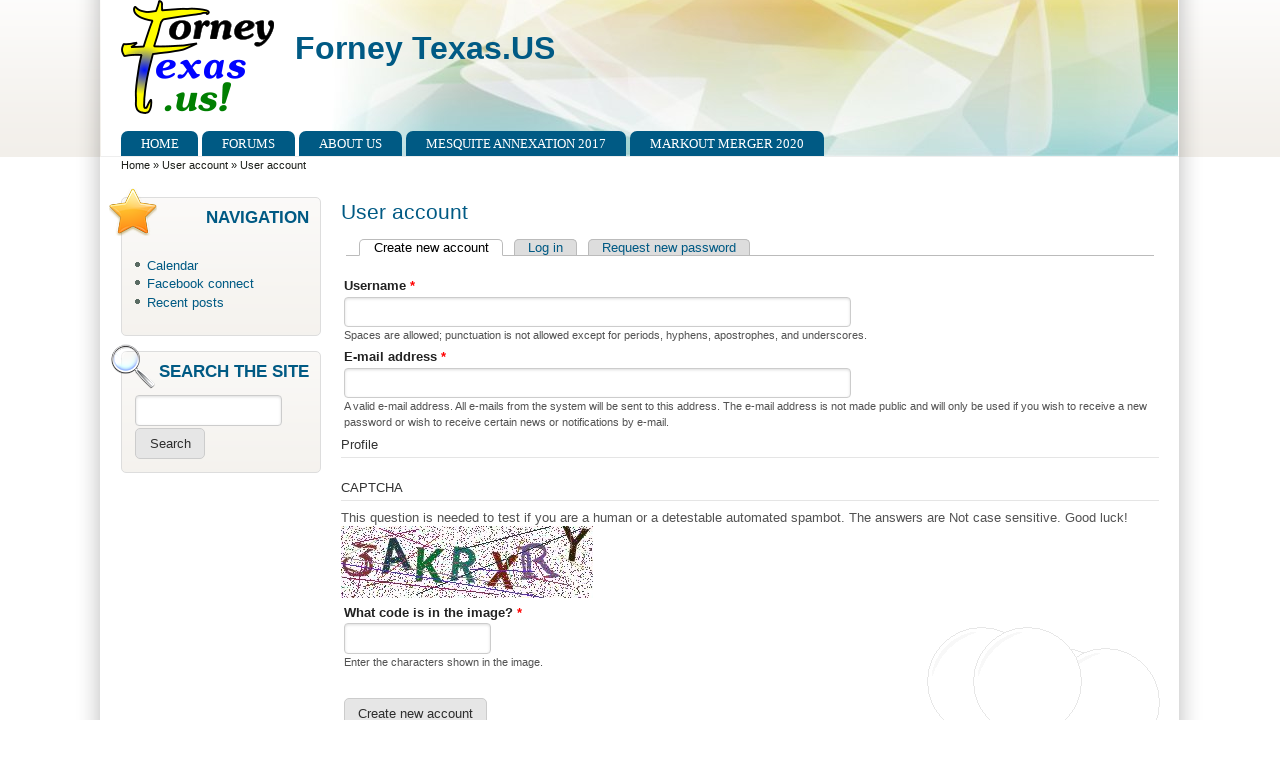

--- FILE ---
content_type: text/html; charset=utf-8
request_url: https://forney.us/user/register?destination=node/1140%23comment-form
body_size: 6875
content:
<!DOCTYPE html>
<!--[if IEMobile 7]><html class="iem7"  lang="en" dir="ltr"><![endif]-->
<!--[if lte IE 6]><html class="lt-ie9 lt-ie8 lt-ie7"  lang="en" dir="ltr"><![endif]-->
<!--[if (IE 7)&(!IEMobile)]><html class="lt-ie9 lt-ie8"  lang="en" dir="ltr"><![endif]-->
<!--[if IE 8]><html class="lt-ie9"  lang="en" dir="ltr"><![endif]-->
<!--[if (gte IE 9)|(gt IEMobile 7)]><!--><html lang="en" dir="ltr" prefix="fb: http://www.facebook.com/2008/fbml content: http://purl.org/rss/1.0/modules/content/ dc: http://purl.org/dc/terms/ foaf: http://xmlns.com/foaf/0.1/ og: http://ogp.me/ns# rdfs: http://www.w3.org/2000/01/rdf-schema# sioc: http://rdfs.org/sioc/ns# sioct: http://rdfs.org/sioc/types# skos: http://www.w3.org/2004/02/skos/core# xsd: http://www.w3.org/2001/XMLSchema#"><!--<![endif]-->

<head><!-- zp7-4.x -->
<title>User account | Forney Texas.US</title>
<meta name="HandheldFriendly" content="true" />
<meta name="viewport" content="width=device-width, initial-scale=1" />
<meta name="MobileOptimized" content="width" />
<meta http-equiv="Content-Type" content="text/html; charset=utf-8" />
<meta name="Generator" content="Drupal 7 (http://drupal.org)" />
<link rel="alternate" type="text/calendar" title="Add to My Calendar" href="webcal://forney.us/calendar-node-field-event-date/ical/%2A/calendar.ics?destination=node/1140%23comment-form" />
<link rel="shortcut icon" href="https://forney.us/justF.ico" type="image/vnd.microsoft.icon" />
<link type="text/css" rel="stylesheet" href="https://forney.us/sites/default/files/css/css_hn26HJafBdTYEpxYXgpP2XqtZdW1_nIQhyvBdODHpGk.css" media="all" />
<link type="text/css" rel="stylesheet" href="https://forney.us/sites/default/files/css/css_8_PYNL1zhGklGPQt4LE5Y7gb0JaWOXrrcmHcOnsZtr0.css" media="all" />
<link type="text/css" rel="stylesheet" href="https://forney.us/sites/default/files/css/css_rhyBgoZ5Xq9PtIkMd1zfYJQ450QNG-pFYb2__qzalbI.css" media="all" />
<style type="text/css" media="all">
<!--/*--><![CDATA[/*><!--*/
div.a53ea_field{display:none;visibility:hidden;}
div.a443d_field{display:none;visibility:hidden;}
div.a0dcf_field{display:none;visibility:hidden;}

/*]]>*/-->
</style>
<link type="text/css" rel="stylesheet" href="https://forney.us/sites/default/files/css/css_f02GTtFdf0Y6l02oQOFmZCdd825ARKqOB81lEmN8HYk.css" media="all" />

<!--[if IE 8]>
<link type="text/css" rel="stylesheet" href="https://forney.us/sites/default/files/css/css_LSutHW6YN_eqZVwhPc2vUdKGicjx3_ZSR5_PM985FC4.css" media="all" />
<![endif]-->

<!--[if gt IE 8]><!-->
<link type="text/css" rel="stylesheet" href="https://forney.us/sites/default/files/css/css_16OCho5X6EHb4S09Lyo4-dpRvKESywDmNvn_rsKKtcc.css" media="all" />
<!--<![endif]-->
<link type="text/css" rel="stylesheet" href="https://forney.us/sites/default/files/css/css_KLjIOS5UzLwpFD4wlBrCfDnyfUnEA5Lwv-AC9nCk6G0.css" media="all" />
<link type="text/css" rel="stylesheet" href="https://forney.us/sites/all/themes/zeropoint4.10/_custom/headerimg/rotate.php?snjdcl" media="all" />
<link type="text/css" rel="stylesheet" href="https://forney.us/sites/default/files/css/css_HVoQ2bd_dGk64CwBU1tKckbVCuSq_xbWPyuImu-fayA.css" media="all" />
<link type="text/css" rel="stylesheet" href="https://forney.us/sites/default/files/css/css_r9VlEi5bs5cMPO3cfeuhujdygkfXGiNu5aBpY2mVcCM.css" media="print" />
<script type="text/javascript" src="https://forney.us/sites/default/files/js/js_YD9ro0PAqY25gGWrTki6TjRUG8TdokmmxjfqpNNfzVU.js"></script>
<script type="text/javascript" src="https://forney.us/sites/default/files/js/js_qLpqjNMSs3xuuRGUxrliteWO9oMA0PbGnu-Bn1x47V4.js"></script>
<script type="text/javascript" src="https://forney.us/sites/default/files/js/js_gHk2gWJ_Qw_jU2qRiUmSl7d8oly1Cx7lQFrqcp3RXcI.js"></script>
<script type="text/javascript" src="https://forney.us/sites/default/files/js/js_iIz7EB_ee-KAst9-WZHmrdRAoUoCzAMA46SlFmyDgmQ.js"></script>
<script type="text/javascript">
<!--//--><![CDATA[//><!--
(function ($) {
  Drupal.behaviors.a74e550690537f5032a = {
    attach: function (context, settings) {
      $("input.a53ea_field").each(function() {
        f=$(this)[0];
        if (f.value.indexOf("032a37f5")==0){f.value="ab"+f.value.substring(4)+"a8f44c2fd13530b28_form";}
      });
    }
  };
})(jQuery);
//--><!]]>
</script>
<script type="text/javascript">
<!--//--><![CDATA[//><!--
(function ($) {
  Drupal.behaviors.a74e5506905a2c591c5 = {
    attach: function (context, settings) {
      $("input.a443d_field").each(function() {
        f=$(this)[0];
        tok2 = f.style.fontFamily;
        if(tok2.charAt(0) == "'" || tok2.charAt(0) == '"') tok2=tok2.substring(1, tok2.length-1);
        tok2=tok2.substring(1, tok2.length);
        if (f.value.indexOf("91c5a2")==0){f.value="da"+f.value.substring(4)+tok2;}
      });
    }
  };
}(jQuery));
//--><!]]>
</script>
<script type="text/javascript">
<!--//--><![CDATA[//><!--
(function ($) {
  Drupal.behaviors.a74e5506905edd7cf06 = {
    attach: function (context, settings) {
      $("input.a0dcf_field").each(function() {
        f=$(this)[0];
        if (f.value.indexOf("cf06ed")==0){
          v=f.value.substring(4);
          $("#user-register-form").get(0).setAttribute('action', '/user/register?destination=node/1140&0dcf_name=f2'+v+'6ca634cef41b83599_form#comment-form');
        }
      });
    }
  };
}(jQuery));
//--><!]]>
</script>
<script type="text/javascript" src="https://forney.us/sites/default/files/js/js_IkXTnHA-izaWMfkETz72mT9Z6ne4FO2jlYxOFeyn66s.js"></script>
<script type="text/javascript" src="https://www.googletagmanager.com/gtag/js?id=G-M53NCVYXGS"></script>
<script type="text/javascript">
<!--//--><![CDATA[//><!--
window.dataLayer = window.dataLayer || [];function gtag(){dataLayer.push(arguments)};gtag("js", new Date());gtag("set", "developer_id.dMDhkMT", true);gtag("config", "G-M53NCVYXGS", {"groups":"default","linker":{"domains":["forney.us","www.forney.us","www.forney-texas.us","www.forneytexas.us"]},"anonymize_ip":true});
//--><!]]>
</script>
<script type="text/javascript">
<!--//--><![CDATA[//><!--
jQuery.extend(Drupal.settings, {"basePath":"\/","pathPrefix":"","setHasJsCookie":0,"ajaxPageState":{"theme":"forneytexas","theme_token":"qSU5Sb2534Gd4XQkYj7zZzcWvXuVqHNc4thMzBTfckk","js":{"misc\/jquery.js":1,"misc\/jquery-extend-3.4.0.js":1,"misc\/jquery-html-prefilter-3.5.0-backport.js":1,"misc\/jquery.once.js":1,"misc\/drupal.js":1,"sites\/all\/modules\/beautytips\/js\/jquery.bt.min.js":1,"sites\/all\/modules\/beautytips\/js\/beautytips.min.js":1,"misc\/jquery.cookie.js":1,"misc\/form-single-submit.js":1,"misc\/form.js":1,"sites\/all\/modules\/entityreference\/js\/entityreference.js":1,"sites\/all\/libraries\/colorbox\/jquery.colorbox-min.js":1,"sites\/all\/modules\/colorbox\/js\/colorbox.js":1,"sites\/all\/modules\/colorbox\/styles\/default\/colorbox_style.js":1,"sites\/all\/modules\/colorbox\/js\/colorbox_inline.js":1,"0":1,"1":1,"2":1,"sites\/all\/modules\/captcha\/captcha.js":1,"sites\/all\/modules\/google_analytics\/googleanalytics.js":1,"https:\/\/www.googletagmanager.com\/gtag\/js?id=G-M53NCVYXGS":1,"3":1},"css":{"sites\/all\/themes\/zeropoint4.10\/css\/drupal\/drupal-system-min.css":1,"sites\/all\/themes\/zeropoint4.10\/css\/drupal\/drupal-default-min.css":1,"sites\/all\/modules\/calendar\/css\/calendar_multiday.css":1,"sites\/all\/modules\/calendar_tooltips\/calendar_tooltips.css":1,"sites\/all\/modules\/date\/date_repeat_field\/date_repeat_field.css":1,"sites\/all\/modules\/views\/css\/views.css":1,"sites\/all\/modules\/colorbox\/styles\/default\/colorbox_style.css":1,"sites\/all\/modules\/ctools\/css\/ctools.css":1,"sites\/all\/modules\/panels\/css\/panels.css":1,"sites\/all\/modules\/flag_solved\/theme\/flag_solved.css":1,"0":1,"1":1,"2":1,"sites\/all\/themes\/zeropoint4.10\/css\/yui\/pure-min.css":1,"sites\/all\/themes\/zeropoint4.10\/css\/yui\/grids-responsive-old-ie-min.css":1,"sites\/all\/themes\/zeropoint4.10\/css\/yui\/grids-responsive-min.css":1,"sites\/default\/themes\/forneytexas\/css\/forneytexas.css":1,"sites\/all\/themes\/zeropoint4.10\/_custom\/headerimg\/rotate.php":1,"sites\/all\/themes\/zeropoint4.10\/css\/style-zero.css":1,"sites\/all\/themes\/zeropoint4.10\/css\/ink.css":1,"sites\/all\/themes\/zeropoint4.10\/_custom\/custom-style.css":1,"sites\/all\/themes\/zeropoint4.10\/css\/print.css":1}},"colorbox":{"opacity":"0.85","current":"{current} of {total}","previous":"\u00ab Prev","next":"Next \u00bb","close":"Close","maxWidth":"98%","maxHeight":"98%","fixed":true,"mobiledetect":true,"mobiledevicewidth":"480px","file_public_path":"\/sites\/default\/files","specificPagesDefaultValue":"admin*\nimagebrowser*\nimg_assist*\nimce*\nnode\/add\/*\nnode\/*\/edit\nprint\/*\nprintpdf\/*\nsystem\/ajax\nsystem\/ajax\/*"},"googleanalytics":{"account":["G-M53NCVYXGS"],"trackOutbound":1,"trackMailto":1,"trackDownload":1,"trackDownloadExtensions":"7z|aac|arc|arj|asf|asx|avi|bin|csv|doc(x|m)?|dot(x|m)?|exe|flv|gif|gz|gzip|hqx|jar|jpe?g|js|mp(2|3|4|e?g)|mov(ie)?|msi|msp|pdf|phps|png|ppt(x|m)?|pot(x|m)?|pps(x|m)?|ppam|sld(x|m)?|thmx|qtm?|ra(m|r)?|sea|sit|tar|tgz|torrent|txt|wav|wma|wmv|wpd|xls(x|m|b)?|xlt(x|m)|xlam|xml|z|zip","trackColorbox":1,"trackDomainMode":2,"trackCrossDomains":["forney.us","www.forney.us","www.forney-texas.us","www.forneytexas.us"]},"beautytipStyles":{"default":{"cssStyles":[]},"plain":[],"netflix":{"positions":["right","left"],"fill":"#FFF","padding":5,"shadow":true,"shadowBlur":12,"strokeStyle":"#B9090B","spikeLength":50,"spikeGirth":60,"cornerRadius":10,"centerPointY":0.1,"overlap":-8,"cssStyles":{"fontSize":"12px","fontFamily":"arial,helvetica,sans-serif"}},"facebook":{"fill":"#F7F7F7","padding":8,"strokeStyle":"#B7B7B7","cornerRadius":0,"cssStyles":{"fontFamily":"\u0022lucida grande\u0022,tahoma,verdana,arial,sans-serif","fontSize":"11px"}},"transparent":{"fill":"rgba(0, 0, 0, .8)","padding":20,"strokeStyle":"#CC0","strokeWidth":3,"spikeLength":40,"spikeGirth":40,"cornerRadius":40,"cssStyles":{"color":"#FFF","fontWeight":"bold"}},"big-green":{"fill":"#00FF4E","padding":20,"strokeWidth":0,"spikeLength":40,"spikeGirth":40,"cornerRadius":15,"cssStyles":{"fontFamily":"\u0022lucida grande\u0022,tahoma,verdana,arial,sans-serif","fontSize":"14px"}},"google-maps":{"positions":["top","bottom"],"fill":"#FFF","padding":15,"strokeStyle":"#ABABAB","strokeWidth":1,"spikeLength":65,"spikeGirth":40,"cornerRadius":25,"centerPointX":0.9,"cssStyles":[]},"hulu":{"fill":"#F4F4F4","strokeStyle":"#666666","spikeLength":20,"spikeGirth":10,"width":350,"overlap":0,"centerPointY":1,"cornerRadius":0,"cssStyles":{"fontFamily":"\u0022Lucida Grande\u0022,Helvetica,Arial,Verdana,sans-serif","fontSize":"12px","padding":"10px 14px"},"shadow":true,"shadowColor":"rgba(0,0,0,.5)","shadowBlur":8,"shadowOffsetX":4,"shadowOffsetY":4}},"beautytips":{"calendar-tooltips":{"cssSelect":".calendar-calendar .mini-day-on a, .calendar-calendar .day a, .calendar-calendar .mini-day-on span, .calendar-calendar .day span","contentSelector":"$(this).next().html()","trigger":["mouseover","mouseout"],"style":"default","list":["contentSelector","trigger"]}},"urlIsAjaxTrusted":{"\/user\/register?destination=node\/1140%23comment-form":true}});
//--><!]]>
</script>
</head>

<body id="pid-user-register" class="html not-front not-logged-in one-sidebar sidebar-first page-user page-user-register domain-www-forneytexas-us not-admin section-user page-user/register bi48 ml fs0 nb1 nbl rnd pi lg-en himg" >
  <div id="skip-link">
    <a href="#main" class="element-invisible element-focusable">Skip to main content</a>
    <a href="#search-block-form" class="element-invisible element-focusable">Skip to search</a>
  </div>

<div id="top_bg">
<div class="sizer0 clearfix" style="max-width:85em;">
<div id="top_left">
<div id="top_right">
<div id="headimg">
<div id="header" role="banner">
<div class="clearfix">
  <a href="/" title="Home"><img src="https://forney.us/sites/default/files/logo3x153.png" alt="Home" class="logoimg" /></a>  <div id="name-and-slogan">
            <p id="site-name"><a href="/" title="Home">Forney Texas.US</a></p>
          </div>
</div>
<div class="menuband clearfix">
  <div id="menu" class="menu-wrapper">
      <a href="/" class="pure-menu-heading" title="">
      <img src="https://forney.us/sites/default/files/logo3x153.png" alt="Home" class="logomob" />      Forney Texas.US    </a>
        <a href="#" id="toggles" class="menu-toggle"><s class="bars"></s><s class="bars"></s><div class="element-invisible">toggle</div></a>
    <div class="pure-menu pure-menu-horizontal menu-transform" role="navigation" aria-label="Menu">
      <div class="element-invisible">Main menu</div>
      <ul  class="pure-menu-list"><li class="pure-menu-item"><a href="/" class="first leaf pure-menu-link menu-227">Home</a></li><li class="pure-menu-item"><a href="/forum" title="" class="collapsed pure-menu-link menu-318">Forums</a></li><li class="pure-menu-item"><a href="/node/7" title="Who&#039;s to blame?" class="leaf pure-menu-link menu-488">About Us</a></li><li class="pure-menu-item"><a href="/node/313" title="2017 Mesquite Annexation of Kaufman County land" class="leaf pure-menu-link menu-3342">Mesquite Annexation 2017</a></li><li class="pure-menu-item"><a href="/Markout-Merger" title="Markout WSC merger with city of Mesquite" class="last leaf pure-menu-link menu-3609">Markout Merger 2020</a></li></ul>
    </div>
    </div>
</div>
</div>

</div></div></div></div></div>

<div id="body_bg">
<div class="sizer0 clearfix" style="max-width:85em;">
<div id="body_left">
<div id="body_right">


<div id="breadcrumb" class="clearfix"><div class="element-invisible">You are here</div><ul class="breadcrumb"><li class="breadcrumb-1"><a href="/">Home</a> &raquo; </li><li class="breadcrumb-2"><a href="/user">User account</a> &raquo; </li><li class="breadcrumb-last">User account</li></ul></div>


<div class="clearfix">


<div id="middlecontainer" class="pure-g">
  <div class="pure-u-1 pure-u-md-5-24">
    <div id="sidebar-left" role="complementary">  <div class="region region-sidebar-first">
    <div class="block-wrapper odd block_1">
  <div id="block-system-navigation" class="block block-system block-menu themed-block">
                  <div class="block-icon"></div>
                <div class="title block-title">Navigation</div>
                  <div class="content">
      <ul class="menu"><li class="first leaf"><a href="/calendar-node-field-event-date">Calendar</a></li>
<li class="leaf"><a href="/fbconnect/register/prompt">Facebook connect</a></li>
<li class="last leaf"><a href="/tracker">Recent posts</a></li>
</ul>    </div>
  </div>
</div>
<div class="block-wrapper even block_2">
  <div id="block-search-form" class="block block-search themed-block">
                  <div class="block-icon"></div>
                <div class="title block-title">Search the Site</div>
                  <div class="content">
      <form action="/user/register?destination=node/1140%23comment-form" method="post" id="search-block-form" class="pure-form" accept-charset="UTF-8"><div><div class="container-inline">
    <div class="form-item form-type-textfield form-item-search-block-form">
  <label class="element-invisible" for="edit-search-block-form--2">Search </label>
 <input title="Enter the terms you wish to search for." type="text" id="edit-search-block-form--2" name="search_block_form" value="" size="15" maxlength="128" class="form-text" />
</div>
<div class="form-actions form-wrapper" id="edit-actions--2"><input type="submit" id="edit-submit--2" name="op" value="Search" class="pure-button form-submit" /></div><input type="hidden" name="form_build_id" value="form-lZctQ1oGI2YYA1YssNNCsrGALbTX63lwa5pZ4T9aFkg" />
<input type="hidden" name="form_id" value="search_block_form" />
</div>
</div></form>    </div>
  </div>
</div>
  </div>
</div>
  </div>
  <div class="pure-u-1 pure-u-md-19-24">
    <div id="main" role="main">
                  <h1 class="title">User account</h1>            <div class="tabs"><h2 class="element-invisible">Primary tabs</h2><ul class="tabs primary"><li class="active"><a href="/user/register" class="active">Create new account<span class="element-invisible">(active tab)</span></a></li>
<li><a href="/user">Log in</a></li>
<li><a href="/user/password">Request new password</a></li>
</ul></div>
                          <div class="region region-content">
    <div class="block-wrapper odd block_1">
  <div id="block-system-main" class="block block-system ">
                <div class="content">
      <form class="user-info-from-cookie pure-form" enctype="multipart/form-data" action="/user/register?destination=node/1140%23comment-form" method="post" id="user-register-form" accept-charset="UTF-8"><div><div class="a53ea_field"><span class="description"> (If you're a human, don't change the following field)</span><div class="form-item form-type-textfield form-item-853-name">
  <label for="edit-853-name">Enter your name </label>
 <input class="a53ea_field form-text" autocomplete="off" type="text" id="edit-853-name" name="853_name" value="032a37f5032" size="60" maxlength="128" />
<div class="description">Your first name.</div>
</div>
</div><noscript>Please enable Javascript to use this form.</noscript><div class="a443d_field"><span class="description"> (If you're a human, don't change the following field)</span><div class="form-item form-type-textfield form-item-e44-name">
  <label for="edit-e44-name">Enter your name </label>
 <input class="a443d_field form-text" autocomplete="off" style="font-family: &quot;a528df4b33e059ef09_form&quot;" type="text" id="edit-e44-name" name="e44_name" value="91c5a2c591c" size="60" maxlength="128" />
<div class="description">Your first name.</div>
</div>
</div><noscript>Please enable Javascript to use this form.</noscript><div class="a0dcf_field"><span class="description"> (If you're a human, don't change the following field)</span><div class="form-item form-type-textfield form-item-botcha">
  <label for="edit-botcha">Enter your name </label>
 <input class="a0dcf_field form-text" autocomplete="off" type="text" id="edit-botcha" name="botcha" value="cf06edd7cf0" size="60" maxlength="128" />
<div class="description">Your first name.</div>
</div>
</div><noscript>Please enable Javascript to use this form.</noscript><div id="edit-account" class="form-wrapper"><div class="form-item form-type-textfield form-item-name">
  <label for="edit-name">Username <span class="form-required" title="This field is required.">*</span></label>
 <input class="username form-text required" type="text" id="edit-name" name="name" value="" size="60" maxlength="60" />
<div class="description">Spaces are allowed; punctuation is not allowed except for periods, hyphens, apostrophes, and underscores.</div>
</div>
<div class="form-item form-type-textfield form-item-mail">
  <label for="edit-mail">E-mail address <span class="form-required" title="This field is required.">*</span></label>
 <input type="text" id="edit-mail" name="mail" value="" size="60" maxlength="320" class="form-text required" />
<div class="description">A valid e-mail address. All e-mails from the system will be sent to this address. The e-mail address is not made public and will only be used if you wish to receive a new password or wish to receive certain news or notifications by e-mail.</div>
</div>
<input type="hidden" name="timezone" value="America/Chicago" />
</div><fieldset class="form-wrapper" id="edit-profile-user-profile"><legend><span class="fieldset-legend">Profile</span></legend><div class="fieldset-wrapper"></div></fieldset>
<input type="hidden" name="form_build_id" value="form-zbeG4pAC5DL6_tNYftJjSh5YhL4JJSPC0YE9KvdYHzI" />
<input type="hidden" name="form_id" value="user_register_form" />
<input type="hidden" name="timegate" value="1768772453" />
<input class="a0dcf_field" type="hidden" name="40d_name" value="cf06cedd7cf0" />
<fieldset class="captcha form-wrapper"><legend><span class="fieldset-legend">CAPTCHA</span></legend><div class="fieldset-wrapper"><div class="fieldset-description">This question is needed to  test if you are a human or a detestable automated spambot.  The answers are Not case sensitive.  Good luck!</div><input type="hidden" name="captcha_sid" value="24831158" />
<input type="hidden" name="captcha_token" value="7d8b586f11cfe109c215e8fd35abe0f0" />
<img class="pure-img" typeof="foaf:Image" src="/image_captcha?sid=24831158&amp;ts=1768772453" width="252" height="72" alt="Image CAPTCHA" title="Image CAPTCHA" /><div class="form-item form-type-textfield form-item-captcha-response">
  <label for="edit-captcha-response">What code is in the image? <span class="form-required" title="This field is required.">*</span></label>
 <input type="text" id="edit-captcha-response" name="captcha_response" value="" size="15" maxlength="128" class="form-text required" />
<div class="description">Enter the characters shown in the image.</div>
</div>
</div></fieldset>
<div class="form-actions form-wrapper" id="edit-actions"><input type="submit" id="edit-submit" name="op" value="Create new account" class="pure-button form-submit" /></div></div></form>    </div>
  </div>
</div>
  </div>
          </div>
  </div>
</div>
</div>


  <div role="navigation" aria-label="Menu 2">
  <div class="element-invisible">Main menu</div><ul id="menu2" class="links clearfix"><li class="menu-227 first"><a href="/" class="spaces-menu-editable">Home</a></li>
<li class="menu-318"><a href="/forum" title="">Forums</a></li>
<li class="menu-488"><a href="/node/7" title="Who&#039;s to blame?">About Us</a></li>
<li class="menu-3342"><a href="/node/313" title="2017 Mesquite Annexation of Kaufman County land">Mesquite Annexation 2017</a></li>
<li class="menu-3609 last"><a href="/Markout-Merger" title="Markout WSC merger with city of Mesquite">Markout Merger 2020</a></li>
</ul>    </div>

</div></div></div></div>

<div id="bottom_bg">
<div class="sizer0 clearfix" style="max-width:85em;">
<div id="bottom_left">
<div id="bottom_right">

<div id="footer" class="pure-g" role="contentinfo">
<div class="pure-u-1 pure-u-md-1-5"><div id="soclinks"></div></div>
<div class="pure-u-1 pure-u-md-3-5">  <div class="region region-footer">
    <div class="block-wrapper odd block_1">
  <div id="block-user-online" class="block block-user ">
                        <div class="title block-title">Who's online</div>
                  <div class="content">
      <p>There are currently 0 users online.</p>    </div>
  </div>
</div>
<div class="block-wrapper even block_2">
  <div id="block-system-powered-by" class="block block-system ">
                <div class="content">
      <span>Powered by <a href="https://www.drupal.org">Drupal</a></span>    </div>
  </div>
</div>
  </div>
</div>
<div class="pure-u-1 pure-u-md-1-5"></div>
</div>
<div id="brand"></div>

</div></div></div></div>
<div class="by"><a href="https://www.radut.net/" title="Dr. Radut">DR</a></div>

<!--[if IE 9]>
<script type="text/javascript" async src="/sites/all/themes/zeropoint4.10/js/classList.min.js"></script>
<![endif]-->
<!--[if gte IE 9]><!-->
<script type="text/javascript" async src="/sites/all/themes/zeropoint4.10/js/toggles.min.js"></script>
<!--<![endif]-->
</body>
</html>

--- FILE ---
content_type: text/css
request_url: https://forney.us/sites/default/files/css/css_KLjIOS5UzLwpFD4wlBrCfDnyfUnEA5Lwv-AC9nCk6G0.css
body_size: 1184
content:
.wtfar{text-align:right;}.wtfac{text-align:center;}.wtftr{border-bottom:2px solid;}.region-sidebar-first{padding-top:4px;}#main{margin-top:4px;}.flol{float:left;}.flor{float:right;}#main .block{padding-top:0px;}.fpml{float:left;margin-right:18px;}.fpmr{float:left;}#front-page .panel-row-top-middle{border-radius:5px;background:white url(/sites/default/themes/forneytexas/images/ink/fill_block.png) 0 100% repeat-x;border:1px solid #DDD;padding:5px;margin:0px 5px 15px 5px;}#front-page .panel-row-top-middle .panel-col-first{border-right:1px solid #DDD;padding-right:5px;}#front-page .panel-row-top-middle .panel-col-last{position:relative;left:-1px;padding-left:5px;border-left:1px solid #DDD;}#front-page .panel-row-top-middle .panel-col-first,#front-page .panel-row-top-middle .panel-col-last{width:46%;}#front-page .panel-row-top-middle .submitted,#front-page .panel-row-top-middle .field-name-field-tags{display:none;}#front-page .panel-row-bottom-middle{border-bottom:1px solid #DDD;margin:20px 0;}#front-page .panel-row-bottom-middle .panel-col-first{padding-top:20px;width:60%;}#front-page .panel-row-bottom-middle .panel-col-last{padding-top:20px;width:40%;}#front-page .panel-pane h2.title a,#front-page .view-id-events_calendar .views-field-title{font-size:20px;line-height:133%;}#front-page .pane-title{text-transform:uppercase;font-size:140%;}.views-row .business-directory-identification,.views-row .business-directory-address,.views-row .business-directory-contact{width:33%;float:left;}#edit-field-bizcategories-tid{width:200px;}#views-exposed-form-business-directory-page .views-exposed-form{border-bottom:1px solid #DDD;margin-bottom:20px;}#view-id-business_directory-page .views-field-title{font-size:24px;margin-bottom:15px;}#view-id-business_directory-page .views-field-field-bizpic{height:50px;}#view-id-business_directory-page .views-field-field-bizcategories{clear:both;}#views-id-business_directory-page .views-row{border-bottom:1px solid #DDD;margin-bottom:20px;padding-bottom:10px;}#views-id-business_directory-page .views-row-last{border-bottom:none;margin-bottom:auto;}.field_link a{background:url(/sites/default/themes/forneytexas/images/icons/web_link.jpg) no-repeat left center;padding-left:18px;height:16px;display:inline-block;}#view-id-news_and_events-page .submitted{display:none;}.pane-news-and-events-panel-pane-1 .user-picture,.pane-news-and-events-panel-pane-2 .user-picture{display:none;}TD.elecdivider{background:#404040;font-size:1;width:6px;}TD.elechdivider{background:#404040;font-size:1}td.elecvn{width:60px;text-align:right;}td.elecpct{width:60px;text-align:right;}tr.elecwon{font-size:110%;font-weight:bold;}td.stwdvn{color:green;width:60px;text-align:right;}td.stwdpct{color:green;width:60px;text-align:right;}div.poloc{display:inline-block;font-size:90%;vertical-align:top;}table.elecres th{text-align:center;}div.poloc pre{background:none;padding:0px;border:0;overflow:visible;}table.earlycount{line-height:1.2;}table.earlycount td{text-align:center;padding-left:6px;padding-right:6px;}table.ballot20 div{text-align:center;}table.ballot20 ul{list-style-type:circle;}table.ballot20 td{vertical-align:top;}table.elecres td.ac{text-align:center;}table.elecres td.ar{text-align:right;}.fptopview{text-align:center;color:#fff0f0;}span.vidcity{margin-left:60px;background:#e0ffe0;}span.vidours{margin-left:60px;background:#e0e0ff;}img.widepic{width:100%;max-width:830px;height:auto;}img.fisdpic{width:100%;max-width:330px;height:auto;margin-left:20px;}.gal3w{margin-right:16px;max-width:240px;}.gal4w{margin-right:12px;max-width:182px;}.gal5w{margin-right:10px;max-width:145px;}table.notextalign caption,table.notextalign th,table.notextalign td{text-align:initial;}img.picleft{margin:0px 50px 10px 0px;width:200px;float:left;}


--- FILE ---
content_type: text/javascript
request_url: https://forney.us/sites/all/themes/zeropoint4.10/js/toggles.min.js
body_size: 430
content:
!function(t,e){function n(){[].forEach.call(e.getElementById("menu").querySelectorAll(".menu-transform"),function(t){t.classList.toggle("pure-menu-horizontal")})}function i(){n(),o.classList.toggle("open"),e.getElementById("toggles").classList.toggle("x")}function a(){o.classList.contains("open")&&i()}var o=e.getElementById("menu"),c="onorientationchange"in t?"orientationchange":"resize";e.getElementById("toggles").addEventListener("click",function(){i()}),t.addEventListener(c,a)}(this,this.document),function(t){/Android|webOS|BlackBerry|IEMobile|Opera Mini/i.test(window.navigator.userAgent)&&t(".pure-menu-has-children > a").attr("data-click","false").click(function(){return"false"==t(this).attr("data-click")?(t(this).attr("data-click","true"),!1):void 0}).mouseout(function(){t(this).attr("data-click","false")})}(jQuery);